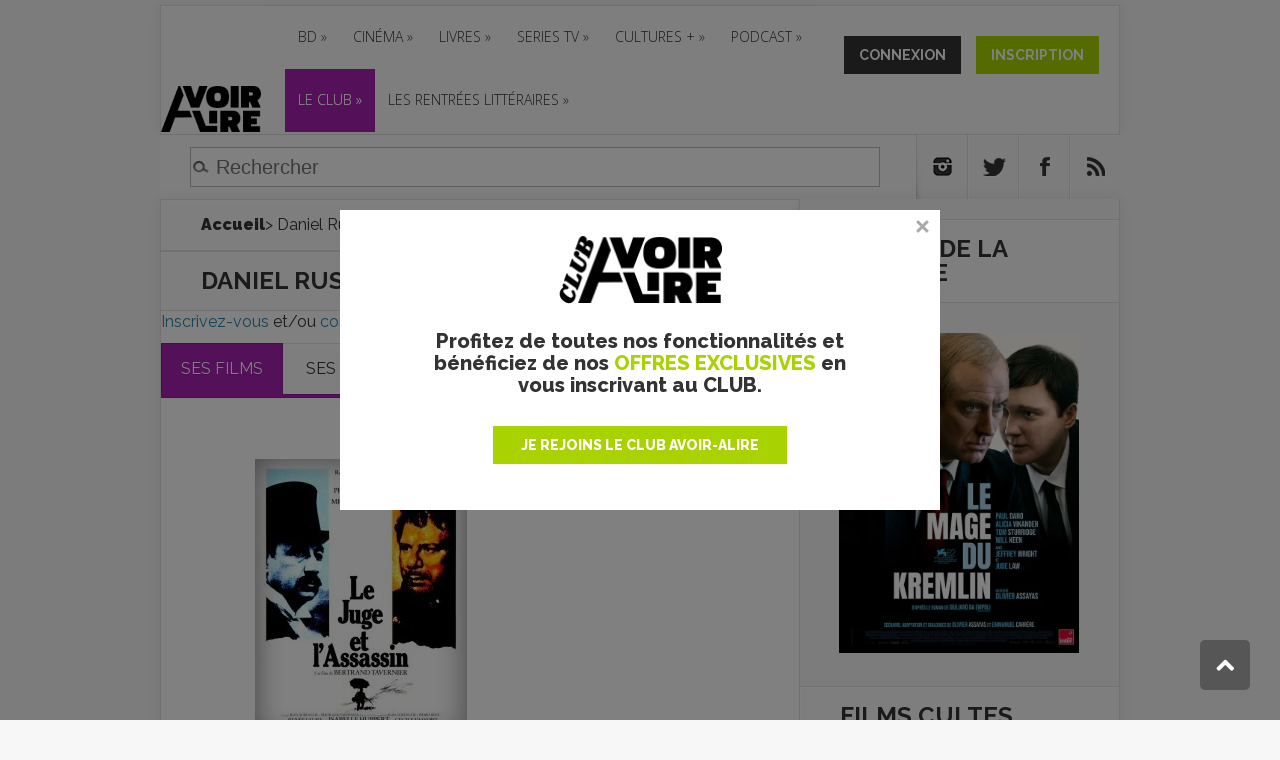

--- FILE ---
content_type: text/html; charset=utf-8
request_url: https://www.google.com/recaptcha/api2/aframe
body_size: 268
content:
<!DOCTYPE HTML><html><head><meta http-equiv="content-type" content="text/html; charset=UTF-8"></head><body><script nonce="oHGKWdf4txBkk5T2tXm8UA">/** Anti-fraud and anti-abuse applications only. See google.com/recaptcha */ try{var clients={'sodar':'https://pagead2.googlesyndication.com/pagead/sodar?'};window.addEventListener("message",function(a){try{if(a.source===window.parent){var b=JSON.parse(a.data);var c=clients[b['id']];if(c){var d=document.createElement('img');d.src=c+b['params']+'&rc='+(localStorage.getItem("rc::a")?sessionStorage.getItem("rc::b"):"");window.document.body.appendChild(d);sessionStorage.setItem("rc::e",parseInt(sessionStorage.getItem("rc::e")||0)+1);localStorage.setItem("rc::h",'1769128414698');}}}catch(b){}});window.parent.postMessage("_grecaptcha_ready", "*");}catch(b){}</script></body></html>

--- FILE ---
content_type: application/javascript
request_url: https://www.avoir-alire.com/local/cache-js/jsdyn-socialtags_js-3e535898.js?1765536493
body_size: 4382
content:
/* #PRODUIRE{fond=socialtags.js}
   md5:a06a6698bbfbc8d04b73e7845792e47b */

// socialtags.js

// 'ajouter un bookmark' ne marche que sous IE
// les tuyaux trouves pour FF
//	window.sidebar.addPanel(t,u,'');
//	cf https://bugzilla.mozilla.org/show_bug.cgi?id=214530
// ou Opera sont creves
;var socialtags_addfavorite = function(u,t){
	if(document.all)window.external.AddFavorite(u,t);
};

(function($) {
	var socialtags_init = function() {
		var selector = $('.outils');
		if (!selector.length) return;
		var socialtags = [
{ a: 'facebook', n: 'Facebook', i: '[data-uri]', w: 16, h: 16, u: 'http://www.facebook.com/sharer/sharer.php?u=%u&t=%t', u_site: 'http://www.avoir-alire.com'},
{ a: 'linkedin', n: 'LinkedIn', i: '[data-uri]', w: 16, h: 16, u: 'http://www.linkedin.com/shareArticle?mini=true&url=%u&title=%t&source=%u_site&summary=%d', u_site: 'http://www.avoir-alire.com'},
{ a: 'twitter', n: 'X', i: '[data-uri]', w: 16, h: 16, u: 'http://twitter.com/intent/tweet?text=%t&url=%u', u_site: 'http://www.avoir-alire.com'}
];
		var title = $('head > title').text() || '';
		var description = ($('meta[name=description]').attr('content') || '').substr(0,250);
		var cano = $('link[rel=canonical]')[0];
		var url = cano ? cano.href : document.location.href.split("%23")[0].split("#")[0];
		var ul = $('<ul><\/ul>');
		var esc = function(x){return encodeURIComponent(x).replace(/\s/g,' ');};
		var ref = document.referrer.match(/^.*\/\/([^\/]+)\//);

		if (ref && ref[1].match(/\.facebook\./))
			Cookies.set('social_facebook', 1, { path: '/', expires: 30 }); // 30 jours

		$.each(socialtags, function(){ if (this.u) {
			if (this.a == 'bookmark' && !document.all) return;

			

			$('<a rel="nofollow"><img class="socialtags-hovers" src="'+ this.i +'" width="'+ this.w +'" height="'+ this.h +'" alt="'+this.a+'"\/><\/a>')
			.attr('href',
				this.u
				.replace(/%u/g, esc(url))
				.replace(/%t/g, esc(title))
				.replace(/%d/g, esc(description))
				.replace(/%u_site/g, esc(this.u_site))
			)
			.attr('title', this.n).wrap('<li class="'+this.a+'"><\/li>')
			.parent().appendTo(ul);
		}});
		selector.after(ul.wrap('<div class="socialtags"><\/div>').parent());
		};
	$(function(){
		$(socialtags_init);
	});
})(jQuery);
